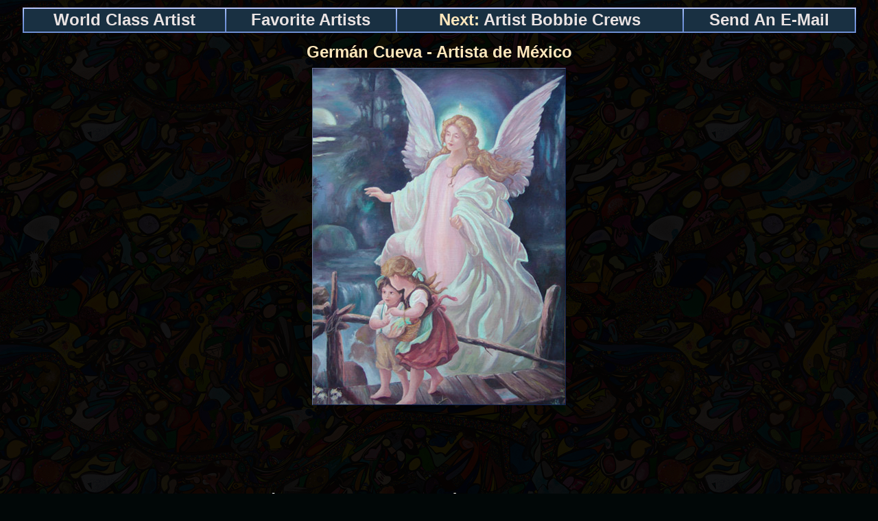

--- FILE ---
content_type: text/html; charset=UTF-8
request_url: https://www.artstudio54.com/cgi-bin/md/M10014/s1.pl?
body_size: 8493
content:
<!DOCTYPE HTML PUBLIC "-//W3C//DTD HTML 4.01 Transitional//EN">
<HTML>
<HEAD>
<TITLE>World Class Artist  Germán Cueva - Artista de México Favorite Artists |  México Artista | Artist From Mexico </TITLE>
<LINK REL="SHORTCUT ICON" HREF="https://www.artstudio54.com/favicon.ico">
<link rel="canonical" HREF="https://www.artstudio54.com/cgi-bin/md/M10014/germáncueva-artistademéxico.s1.pl" />
<META NAME="description" Content="Favorite Artists More paintings by Germán Cueva on the way ...verdad Germán? artstudio54.com">
<META NAME="Author" Content="Powered By Makatary | All Images And Content � Copyright artstudio54.com and their respective owners">
<META NAME="GOOGLEBOT" content="INDEX, FOLLOW">
<META NAME="Rating" CONTENT="general">
<META NAME="Revisit-After" CONTENT="8 Days">
<META NAME="Robots" CONTENT="All">
<META http-equiv="content-type" content="text/html; charset=UTF-8">
</HEAD>
<STYLE>
 BODY {
COLOR: #FFFFFF;
FONT-FAMILY: Arial, Helvetica, sans-serif; 
font-size: 9pt;
 SCROLLBAR-base-color:#010707;
 SCROLLBAR-3d-light-color:#00252F;
 SCROLLBAR-arrow-color:#000000;
 SCROLLBAR-darkshadow-color:#000000;
 SCROLLBAR-face-color:#143E69;
 SCROLLBAR-highlight-color:#227778;
 SCROLLBAR-shadow-color:#00252F;
 SCROLLBAR-track-color:#010707;} 
    .hot {BORDER-RIGHT:#0F2251 1px solid; BORDER-TOP:#657396 1px solid; BORDER-LEFT:#657396 1px solid; BORDER-BOTTOM:#0F2251 1px solid; BORDER-THICKNESS: 1px}
 A:hover .hot {BORDER-RIGHT:#767C86 1px solid; BORDER-TOP:#C8CAD7 1px solid; BORDER-LEFT:#C8CAD7 1px solid; BORDER-BOTTOM:#767C86 1px solid; BORDER-THICKNESS: 1px}
 A:link   {color:}
 A:visited{color:}
 A:hover  {color:#EAE3E3}
 A{text-decoration:none}
</STYLE>
<BODY  BACKGROUND="https://www.artstudio54.com/img/bg.m.gif" bgproperties="fixed"  marginheight="0" marginwidth="0" leftmargin="20" topmargin="0" BGCOLOR="#010707" TEXT="#FFFFFF" LINK="#EAE3E3" VLINK="#EAE3E3" ALINK="#EAE3E3">
<CENTER>
<script language=JavaScript src="https://www.artstudio54.com/js/table.js" type=text/javascript></script>
<IMG SRC="https://www.artstudio54.com/img/clear.gif" height="11" alt="Germán Cueva - Artista de México" width=98%><BR>
<table height="35" background="https://www.artstudio54.com/img/bgtable1.gif" align="middle" border="0" width="98%" style="filter:progid:DXImageTransform.Microsoft.shadow(color='#18191C', Direction=135,  Strength=5);>
<A href="https://www.artstudio54.com/cgi-bin/welcome.pl"language="JavaScript"  onMouseover="changeto(event,'#000000');" onMouseout="self.status='   ';changeto(event, '#193042')";self.status='';" onClick="changeto(event, '#1F605C')";>
<TD height="33" BGCOLOR="#193042" align="middle" cellspacing="6" cols="4" cellpadding="0">
<A href="https://www.artstudio54.com/cgi-bin/welcome.pl"language="JavaScript"  onMouseover="changeto(event,'#000000');" onMouseout="self.status='   ';changeto(event, '#193042')";self.status='';" onClick="changeto(event, '#1F605C')";><B><FONT SIZE="+2"> World Class Artist   </font></B></A></TD></A>
<A href="https://www.artstudio54.com/cgi-bin/f/favoriteartists.pl"language="JavaScript"  onMouseover="changeto(event,'#000000');" onMouseout="self.status='   ';changeto(event, '#193042')";self.status='';" onClick="changeto(event, '#1F605C')";>
<TD height="33" BGCOLOR="#193042" align="middle" cellspacing="6" cols="4" cellpadding="0">
<A href="https://www.artstudio54.com/cgi-bin/f/favoriteartists.pl"language="JavaScript"  onMouseover="changeto(event,'#000000');" onMouseout="self.status='   ';changeto(event, '#193042')";self.status='';" onClick="changeto(event, '#1F605C')";><B><FONT SIZE="+2"> Favorite Artists  </font></B></A></TD></A>
<A href="https://www.artstudio54.com/cgi-bin/md/M10263/artistbobbiecrews.s1.pl"language="JavaScript"  onMouseover="changeto(event,'#000000');" onMouseout="self.status='   ';changeto(event, '#193042')";self.status='';" onClick="changeto(event, '#1F605C')";>
<TD height="33" BGCOLOR="#193042" align="middle" cellspacing="6" cols="4" cellpadding="0">
<A href="https://www.artstudio54.com/cgi-bin/md/M10263/artistbobbiecrews.s1.pl"language="JavaScript"  onMouseover="changeto(event,'#000000');" onMouseout="self.status='   ';changeto(event, '#193042')";self.status='';" onClick="changeto(event, '#1F605C')";><B><FONT SIZE="+2"><font color="#FEE7BC">Next:</font> Artist Bobbie Crews </font></B></A></TD></A>
<A href="https://secure12.makatary.com/cgi-bin/en.artstudio54.com/e-mailmessageform.pl?"language="JavaScript"  onMouseover="changeto(event,'#000000');" onMouseout="self.status='   ';changeto(event, '#193042')";self.status='';" onClick="changeto(event, '#1F605C')";>
<TD height="33" BGCOLOR="#193042" align="middle" cellspacing="6" cols="4" cellpadding="0">
<A href="https://secure12.makatary.com/cgi-bin/en.artstudio54.com/e-mailmessageform.pl?"language="JavaScript"  onMouseover="changeto(event,'#000000');" onMouseout="self.status='   ';changeto(event, '#193042')";self.status='';" onClick="changeto(event, '#1F605C')";><B><FONT SIZE="+2"> Send An E-Mail </font></B></A></TD></A>
</table>
<IMG SRC="https://www.artstudio54.com/img/clear.gif"  alt="Germán Cueva - Artista de México" border="0" height="14" width="100%"><BR>
<SCRIPT language="JavaScript" type="text/javascript"> var imgV = new Image().src = "https://img10.artstudio54.com/7e45oi3uAEAa/M10014.1.jpg" </SCRIPT>
<B><FONT COLOR="#FEE7BC"><FONT SIZE=+2> Germán Cueva - Artista de México </FONT></FONT></B><BR><IMG SRC="https://www.artstudio54.com/img/clear.gif"  alt="Germán Cueva - Artista de México" width="100%" height="9" border="0"><BR>
<A NAME="BLINKM10014"><A HREF="https://www.artstudio54.com/cgi-bin/md/M10014/germáncueva-artistademéxico.s1.pl"><IMG SRC="https://img10.artstudio54.com/7e45oi3uAEAa/M10014.1.jpg"  alt="Germán Cueva - Artista de México World Class Artist "  border="1" class="hot" width="368" height="490"  vspace="0"></A>
<SCRIPT language="JavaScript" type="text/javascript"> var img1 = new Image().src = "https://img10.artstudio54.com/7e45oi3uAEAa/M10014" </SCRIPT>
</CENTER><UL><UL><P><div STYLE="width:140; height:100; align:texttop; padding:0px; font-size:9pt; border:0px solid black; color:white; text-align:middle; font-weight:bold;"> </div><p><FONT SIZE=+2><B> World Class Artist  | Germán Cueva - Artista de México </B><BR><IMG SRC="https://www.artstudio54.com/img/thin.gif" vspace="2" height="3" width="1003" alt="World Class Artist  Germán Cueva - Artista de México" border="0"> </UL></UL>
</CENTER><UL><UL><P><FONT SIZE="+2"> Mi amigo Germán Cueva creó esta <br>reproducción para mi amiga Martha:<p><A href="https://artist.artstudio54.com/cgi-bin/md/M10016/s1.pl" language="JavaScript" onMouseover="self.status='   Martha Mi Amiga   '; return true" onMouseout="self.status='       Makatary Software  ';"><IMG SRC="https://artist.artstudio54.com/mm/M10016/M10016.1.jpg" vspace="10" width="300" height="280" border="1"  hspace="6" alt="Martha Mi Amiga" align="center" style="filter:progid:DXImageTransform.Microsoft.shadow(color='#030721', Direction=135,  Strength=5);" class="hot"></A><p>...and that was a very nice thing for Germán to do.    :)<p>¡ Germán ... <I>envíe más por favor </I>! </UL></UL><CENTER>
<BR><IMG SRC="https://www.artstudio54.com/img/clear.gif" alt="Germán Cueva - Artista de México" border="0" height="10" width="100%"><BR>
<IMG SRC="https://www.artstudio54.com/img/thin.gif" vspace="2"  height="3" width="1003" alt="Germán Cueva - Artista de México" border="0"><BR>
<FONT SIZE=2><FONT COLOR="#FEE7BC">&copy; Copyright 2026  - All images and content are the properties of their respective owners.</FONT></FONT><BR>
</CENTER></CENTER>
<CENTER><IMG SRC="https://www.artstudio54.com/img/thin.gif" vspace="2" height="3" width="1003" alt="World Class Artist  Germán Cueva - Artista de México" border="0">
<BR><CENTER><FONT SIZE=+2><FONT COLOR="#FFFFFF"> For Assistance: (213) 254-5892</FONT><BR></TD>
</CENTER><TR><TD>
<CENTER><IMG SRC="https://www.artstudio54.com/img/thin.gif" vspace="2" height="3" width="1003" alt="World Class Artist  Germán Cueva - Artista de México" border="0">
<BR><A HREF="https://www.artstudio54.com/cgi-bin/welcome.pl"> 
<IMG SRC="https://www.artstudio54.com/marketingsoftware/artstudio54.logo[1].jpg" vspace="2" style="filter:progid:DXImageTransform.Microsoft.shadow(color='#18191C', Direction=135,  Strength=5);"  class="hot" width="333" height="112" alt="World Class Artist Germán Cueva - Artista de México" border="0"></A></CENTER><BR>
</TD></TABLE>
</BODY>
</HTML>
